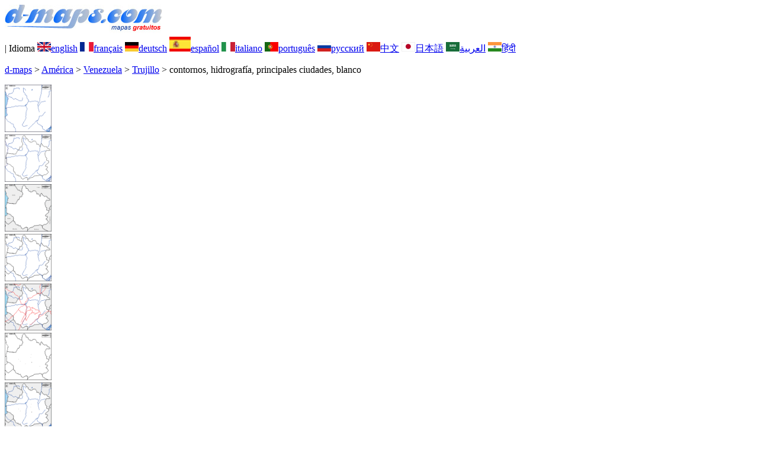

--- FILE ---
content_type: text/html; charset=UTF-8
request_url: https://d-maps.com/carte.php?num_car=176575&lang=es
body_size: 2357
content:
<!DOCTYPE html><html lang="es"><head><meta charset="UTF-8"><meta name=viewport content="width=device-width, initial-scale=1"><link rel="shortcut icon" href="o/favicon.ico" type="image/x-icon" /><link href="o/dm33_com.css" rel="stylesheet" TYPE="text/css"><link rel="canonical" href="https://d-maps.com/carte.php?num_car=176575&lang=es" /><link rel="alternate" hreflang="en" href="https://d-maps.com/carte.php?num_car=176575&lang=en"><link rel="alternate" hreflang="fr" href="https://d-maps.com/carte.php?num_car=176575&lang=fr"><link rel="alternate" hreflang="de" href="https://d-maps.com/carte.php?num_car=176575&lang=de"><link rel="alternate" hreflang="it" href="https://d-maps.com/carte.php?num_car=176575&lang=it"><link rel="alternate" hreflang="pt" href="https://d-maps.com/carte.php?num_car=176575&lang=pt"><link rel="alternate" hreflang="ru" href="https://d-maps.com/carte.php?num_car=176575&lang=ru"><link rel="alternate" hreflang="zh" href="https://d-maps.com/carte.php?num_car=176575&lang=zh"><link rel="alternate" hreflang="ja" href="https://d-maps.com/carte.php?num_car=176575&lang=ja"><link rel="alternate" hreflang="ar" href="https://d-maps.com/carte.php?num_car=176575&lang=ar"><link rel="alternate" hreflang="hi" href="https://d-maps.com/carte.php?num_car=176575&lang=hi"><script async src="https://pagead2.googlesyndication.com/pagead/js/adsbygoogle.js?client=ca-pub-9222857090923782"
     crossorigin="anonymous"></script><script async src="https://fundingchoicesmessages.google.com/i/pub-9222857090923782?ers=1" nonce="5_3lYD3slW_1uUPUnNXHkw"></script><script nonce="5_3lYD3slW_1uUPUnNXHkw">(function() {function signalGooglefcPresent() {if (!window.frames['googlefcPresent']) {if (document.body) {const iframe = document.createElement('iframe'); iframe.style = 'width: 0; height: 0; border: none; z-index: -1000; left: -1000px; top: -1000px;'; iframe.style.display = 'none'; iframe.name = 'googlefcPresent'; document.body.appendChild(iframe);} else {setTimeout(signalGooglefcPresent, 0);}}}signalGooglefcPresent();})();</script><meta name="description" content="Trujillo d-maps.com: mapa gratuito, mapa de contorno gratuito, mapa en blanco gratuito, mapa base de alta definición gratuito. Archivos GIF, PDF, CDR, SVG y WMF, contornos, hidrografía, principales ciudades, blanco">
		<meta name="keywords" content="Trujillo, mapas, cartografía, geografía, geográfico, fondos, gratis, bitmap, vector, GIF, PDF, CDR, SVG, WMF">
	 	<title>Trujillo, d-maps.com: mapa gratuito, mapa mudo gratuito, mapa en blanco gratuito, plantilla de mapa, contornos, hidrografía, principales ciudades, blanco</title></head><body><div class="premier_bandeau"><div class="logo_pc"><a href="index.php?lang=es"><img src="images/logo_es.jpg" alt="logo" ></a></div><div class="drapeaux_pc">| Idioma <a href=carte.php?num_car=176575&lang=en class="drapeau" ><img src="images/en.gif" alt="" height = 16 width = 23><span>english</span></a> <a href=carte.php?num_car=176575&lang=fr class="drapeau" ><img src="images/fr.gif" alt="" height = 16 width = 23><span>français</span></a> <a href=carte.php?num_car=176575&lang=de class="drapeau" ><img src="images/de.gif" alt="" height = 16 width = 23><span>deutsch</span></a> <a href=carte.php?num_car=176575&lang=es class="drapeau" ><img src="images/es.gif" alt="" height = 25 width = 36><span>español</span></a> <a href=carte.php?num_car=176575&lang=it class="drapeau" ><img src="images/it.gif" alt="" height = 16 width = 23><span>italiano</span></a> <a href=carte.php?num_car=176575&lang=pt class="drapeau" ><img src="images/pt.gif" alt="" height = 16 width = 23><span>português</span></a> <a href=carte.php?num_car=176575&lang=ru class="drapeau" ><img src="images/ru.gif" alt="" height = 16 width = 23><span>русский</span></a> <a href=carte.php?num_car=176575&lang=zh class="drapeau" ><img src="images/zh.gif" alt="" height = 16 width = 23><span>中文</span></a> <a href=carte.php?num_car=176575&lang=ja class="drapeau" ><img src="images/ja.gif" alt="" height = 16 width = 23><span>日本語</span></a> <a href=carte.php?num_car=176575&lang=ar class="drapeau" ><img src="images/ar.gif" alt="" height = 16 width = 23><span>العربية</span></a> <a href=carte.php?num_car=176575&lang=hi class="drapeau" ><img src="images/hi.gif" alt="" height = 16 width = 23><span>हिंदी</span></a></div></div><p class="titre_general"><a href="index.php?lang=es" class="ariane"> d-maps</a> > <a href="continent.php?num_con=2&lang=es" class="ariane">América</a> > <a href="continent.php?num_con=85&lang=es" class="ariane">Venezuela</a> > <a href="pays.php?num_pay=3246&lang=es" class="ariane">Trujillo</a> > <span class="jaune">contornos, hidrografía, principales ciudades, blanco</span></p><div class="carte_cadre_miniature"><div><a href="pays.php?num_pay=3246&lang=es"><img src=m/america/venezuela/trujillo/trujillo01s.gif width=79> </a></div><div><a href="pays.php?num_pay=3246&lang=es"><img src=m/america/venezuela/trujillo/trujillo04s.gif width=79> </a></div><div><a href="pays.php?num_pay=3246&lang=es"><img src=m/america/venezuela/trujillo/trujillo07s.gif width=79> </a></div><div><a href="pays.php?num_pay=3246&lang=es"><img src=m/america/venezuela/trujillo/trujillo10s.gif width=79> </a></div><div><a href="pays.php?num_pay=3246&lang=es"><img src=m/america/venezuela/trujillo/trujillo13s.gif width=79> </a></div><div><a href="pays.php?num_pay=3246&lang=es"><img src=m/america/venezuela/trujillo/trujillo16s.gif width=79> </a></div><div><a href="pays.php?num_pay=3246&lang=es"><img src=m/america/venezuela/trujillo/trujillo19s.gif width=79> </a></div><div><a href="pays.php?num_pay=3246&lang=es"><img src=m/america/venezuela/trujillo/trujillo22s.gif width=79> </a></div><div><a href="pays.php?num_pay=3246&lang=es"><img src=m/america/venezuela/trujillo/trujillo25s.gif width=79> </a></div><div><a href="pays.php?num_pay=3246&lang=es"><img src=m/america/venezuela/trujillo/trujillo28s.gif width=79> </a></div><div><a href="pays.php?num_pay=3246&lang=es"><img src=m/america/venezuela/trujillo/trujillo31s.gif width=79> </a></div><div><a href="pays.php?num_pay=3246&lang=es"><img src=m/america/venezuela/trujillo/trujillo34s.gif width=79> </a></div><div><a href="pays.php?num_pay=3246&lang=es"><img src=m/america/venezuela/trujillo/trujillo37s.gif width=79> </a></div></div><div class="carte_titre_pc">	<img src=m/america/venezuela/trujillo/zz_drapeau.gif class="carte_drapeau" >Trujillo (Venezuela)<div class="carte_locale">Estado Trujillo</div><div class="carte_attributs"><img src="images/coche.png" alt="" class="pays_coche">&nbsp;&nbsp;contornos&nbsp;&nbsp;&nbsp;&nbsp;&nbsp;&nbsp;&nbsp;&nbsp;<img src="images/coche.png" alt="" class="pays_coche">&nbsp;&nbsp;hidrografía&nbsp;&nbsp;&nbsp;&nbsp;&nbsp;&nbsp;&nbsp;&nbsp;<img src="images/coche.png" alt="" class="pays_coche">&nbsp;&nbsp;principales ciudades&nbsp;&nbsp;&nbsp;&nbsp;&nbsp;&nbsp;&nbsp;&nbsp;<img src="images/coche.png" alt="" class="pays_coche">&nbsp;&nbsp;blanco</div></div><div class="carte_liens_pub_pc"><div class="carte_liens"><div class="carte_images_fichier"><div><a href="m/america/venezuela/trujillo/trujillo44.gif" title="GIF file"><img src="images/gif.gif" class="carte_liens_fichiers"></a></div><div><a href="m/america/venezuela/trujillo/trujillo44.pdf" title="PDF file"><img src="images/pdf.gif" class="carte_liens_fichiers"></a></div><div><a href="https://d-maps.eu/m/america/venezuela/trujillo/trujillo44.cdr" title="CDR file" download><img src="images/cdr.gif" class="carte_liens_fichiers"></a></div><div><a href="https://d-maps.eu/m/america/venezuela/trujillo/trujillo44.svg" title="SVG file"><img src="images/svg.gif" class="carte_liens_fichiers"></a></div><div><a href="https://d-maps.eu/m/america/venezuela/trujillo/trujillo44.wmf" title="WMF file" download><img src="images/wmf.gif" class="carte_liens_fichiers"></a></div></div><div class="carte_images_fichier"><div><a href=carte.php?num_car=176574&lang=es  title=Anterior><img src="images/previous2.gif" class="carte_liens_fichiers" width=101 height=40></a></div><div><a href=carte.php?num_car=176576&lang=es title=Siguiente><img src="images/next2.gif" class="carte_liens_fichiers" width=101 height=40></a></div></div></div><div class="carte_pub_top"><ins class="adsbygoogle"
     style="display:inline-block;width:890px;height:109px"
     data-ad-client="ca-pub-9222857090923782"
     data-ad-slot="7497163916"></ins>
<script>
     (adsbygoogle = window.adsbygoogle || []).push({});
</script></div></div><div class="carte_centrale"><div class="carte_centrale_pub"><ins class="adsbygoogle"
     style="display:inline-block;width:160px;height:600px"
     data-ad-client="ca-pub-9222857090923782"
     data-ad-slot="5025820828"></ins>
<script>
     (adsbygoogle = window.adsbygoogle || []).push({});
</script></div><div class="carte_centrale_pub"><a title="Trujillo : d-maps.com: mapa gratuito, mapa mudo gratuito, mapa en blanco gratuito, plantilla de mapa : contornos, hidrografía, principales ciudades, blanco"><img src="m/america/venezuela/trujillo/trujillo44.gif" alt="Trujillo : d-maps.com: mapa gratuito, mapa mudo gratuito, mapa en blanco gratuito, plantilla de mapa : contornos, hidrografía, principales ciudades, blanco" width=713></a></div></div><div class="carte_bottom"><script async src="https://pagead2.googlesyndication.com/pagead/js/adsbygoogle.js?client=ca-pub-9222857090923782"
     crossorigin="anonymous"></script><ins class="adsbygoogle"
     style="display:inline-block;width:1200px;height:140px"
     data-ad-client="ca-pub-9222857090923782"
     data-ad-slot="5198804423"></ins>
<script>
     (adsbygoogle = window.adsbygoogle || []).push({});
</script></div><div class="carte_complementaire"><strong><font color="#964150">Trujillo : principales ciudades</font></strong><br><br>Betijoque, Boconó, Monay, Pampanito, Sabana de Mendoza, Trujillo, Valera.</div><p class="bandeau_bottom">| <a href="infos.php?lang=es" class="bandeau_bottom_liens_pc">Información </a>| <a href="conditions.php?lang=es" class="bandeau_bottom_liens_pc">Condiciones del uso </a>| <a href="guest.php?lang=es" class="bandeau_bottom_liens_pc">Libro de visitas </a>| <a href="confidentialite.php?lang=es" class="bandeau_bottom_liens_pc">Política de privacidad </a> <a title=" Protected by CopyrightFrance.com " href="https://www.copyrightfrance.com/certificat-depot-copyright-france-58KU297-lgus.htm" target="_blank"><img src="images/58KU297-2.gif" alt=" CopyrightFrance.com " class="protected" width=236 height=19></a></p><div class="copyright_pc">&copy; 2007-2026&nbsp;https://d-maps.com</div>	</body></html>

--- FILE ---
content_type: text/html; charset=utf-8
request_url: https://www.google.com/recaptcha/api2/aframe
body_size: 250
content:
<!DOCTYPE HTML><html><head><meta http-equiv="content-type" content="text/html; charset=UTF-8"></head><body><script nonce="b5xGVpQqzELrOXaWztyoNA">/** Anti-fraud and anti-abuse applications only. See google.com/recaptcha */ try{var clients={'sodar':'https://pagead2.googlesyndication.com/pagead/sodar?'};window.addEventListener("message",function(a){try{if(a.source===window.parent){var b=JSON.parse(a.data);var c=clients[b['id']];if(c){var d=document.createElement('img');d.src=c+b['params']+'&rc='+(localStorage.getItem("rc::a")?sessionStorage.getItem("rc::b"):"");window.document.body.appendChild(d);sessionStorage.setItem("rc::e",parseInt(sessionStorage.getItem("rc::e")||0)+1);localStorage.setItem("rc::h",'1768756858403');}}}catch(b){}});window.parent.postMessage("_grecaptcha_ready", "*");}catch(b){}</script></body></html>

--- FILE ---
content_type: application/javascript; charset=utf-8
request_url: https://fundingchoicesmessages.google.com/f/AGSKWxXsMsG85MxHjZnyKRmnNFmziVC8oCykGvrKoI9R0ERAGyJVNcuD0iW6468PwCWvuqaQpsxV0C_s5hTlhnScS72sYc3R8R5pC-4TzZoJhuHNaLQPbxv0Gvtw-W6a1eaJo7C3hyL-X__AIcqeo4DgmPrfZPqcejJbKijuXrh1ZCiDaYpL_guXTKK9GkYd/_-iframe-ad./adjk./ads-03./monetization/ads-/remove_ads.
body_size: -1293
content:
window['0aae58bb-5dac-4cd6-9e80-4a186de24bf5'] = true;